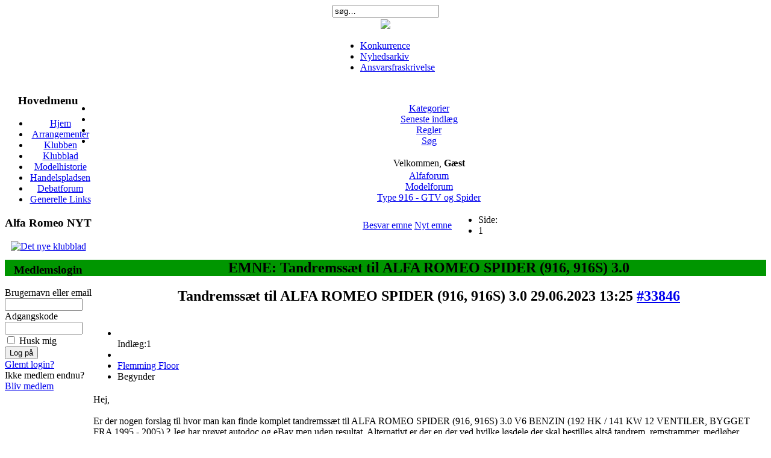

--- FILE ---
content_type: text/html; charset=utf-8
request_url: https://www.alfaklub.dk/index.php?option=com_kunena&func=view&catid=40&id=33846&Itemid=119
body_size: 5246
content:
<!DOCTYPE html PUBLIC "-//W3C//DTD XHTML 1.0 Transitional//EN" "http://www.w3.org/TR/xhtml1/DTD/xhtml1-transitional.dtd">
<html xmlns="http://www.w3.org/1999/xhtml" xml:lang="da-dk" lang="da-dk" >
<head>
  <meta http-equiv="content-type" content="text/html; charset=utf-8" />
  <meta name="robots" content="index, follow" />
  <meta name="keywords" content="Tandremssæt til ALFA ROMEO SPIDER (916, 916S) 3.0, Modelforum, Alfaforum, Forum, Alfa Romeo Klub Danmark" />
  <meta name="description" content="Hej, Er der nogen forslag til hvor man kan finde komplet tandremssæt til ALFA ROMEO SPIDER (916, 916S) 3.0 V6 BENZIN (192 HK / 141 KW 12 VENTILER, BYGGET FRA 1995 - 2005) ? Jeg har..." />
  <meta name="generator" content="Joomla! 1.5 - Open Source Content Management" />
  <title>Alfa Romeo Klub Danmark - Tandremssæt til ALFA ROMEO SPIDER (916, 916S) 3.0</title>
  <link href="/templates/siteground-j15-22/favicon.ico" rel="shortcut icon" type="image/x-icon" />
  <link rel="stylesheet" href="https://www.alfaklub.dk/components/com_comprofiler/plugin/templates/default/template.css" type="text/css" />
  <link rel="stylesheet" href="https://www.alfaklub.dk/components/com_kunena/template/default/css/kunena.forum-min.css" type="text/css" />
  <style type="text/css">
    <!--
	/* Kunena Custom CSS */
	#Kunena div.kheader { background: #009600 }
	#Kunena div.kannouncement div.kheader { background: #009600 }
	#Kunena div#kannouncement .kanndesc { background: #ffffff }
	#Kunena div.kfrontstats div.kheader { background: #009600 }
	#Kunena div.kwhoisonline div.kheader { background: #009600 }
	#Kunena .kicon-profile { background-image: url("https://www.alfaklub.dk/components/com_kunena/template/default/media/iconsets/profile/default/default.png"); }
	#Kunena .kicon-button { background-image: url("https://www.alfaklub.dk/components/com_kunena/template/default/media/iconsets/buttons/default/default.png"); }
	#Kunena #kbbcode-toolbar li a,#Kunena #kattachments a { background-image:url("https://www.alfaklub.dk/components/com_kunena/template/default/media/iconsets/editor/default/default.png"); }
	/* End of Kunena Custom CSS */
    -->
  </style>
  <script type="text/javascript" src="/plugins/system/mtupgrade/mootools.js"></script>
  <script type="text/javascript" src="https://www.alfaklub.dk/components/com_kunena/js/slimbox/slimbox-min.js"></script>
  <script type="text/javascript" src="https://www.alfaklub.dk/components/com_kunena/template/default/js/default-min.js"></script>
  <script type="text/javascript">
// <![CDATA[
var kunena_anonymous_name = "Anonym";
// ]]>
  </script>
  <script type="text/javascript" src="https://www.alfaklub.dk/components/com_comprofiler/js/jquery-1.4.4/jquery-1.4.4.min.js"></script><script type="text/javascript"><!--
jQuery.noConflict();
--></script>
	<script type="text/javascript" src="https://www.alfaklub.dk/components/com_comprofiler/js/tabpane.min.js"></script>
	<script type="text/javascript"><!--
jQuery(document).ready(function($){
var cbshowtabsArray = new Array();
function showCBTab( sName ) {
	if ( typeof(sName) == 'string' ) {
		sName = sName.toLowerCase();
	}
	for (var i=0;i<cbshowtabsArray.length;i++) {
		for (var j=0;j<cbshowtabsArray[i][0].length;j++) {
			if (cbshowtabsArray[i][0][j] == sName) {
				eval(cbshowtabsArray[i][1]);
				return;
			}
		}
	}
}});
--></script>


<link rel="stylesheet" href="/templates/system/css/system.css" type="text/css" />
<link rel="stylesheet" href="/templates/system/css/general.css" type="text/css" />
<link rel="stylesheet" href="/templates/siteground-j15-22/css/template.css" type="text/css" />
<link rel="stylesheet" href="/templates/siteground-j15-22/css/grey.css" type="text/css" />
<!--[if lte IE 7]>
<link href="/templates/siteground-j15-22/css/ie7.css" rel="stylesheet" type="text/css" />
<![endif]-->


</head>
<body id="page_bg" class="width_medium">
<a name="up" id="up"></a>

<div class="center" align="center">
		<div id="search">
							<form action="index.php" method="post">
	<div class="search">
		<input name="searchword" id="mod_search_searchword" maxlength="20" alt="Søg" class="inputbox" type="text" size="20" value="søg…"  onblur="if(this.value=='') this.value='søg…';" onfocus="if(this.value=='søg…') this.value='';" />	</div>
	<input type="hidden" name="task"   value="search" />
	<input type="hidden" name="option" value="com_search" />
	<input type="hidden" name="Itemid" value="119" />
</form>
					</div>
	<div class="clr"></div>
		<div id="whitebox">
			<div id="whitebox_t">
				<div id="whitebox_tl">
					<div id="whitebox_tr"></div>
				</div>
			</div>
		</div>

		<div id="header">
			<div id="header_t">
				<div id="header_tl">
					<div id="header_tr">
                        <a href="/index.php"><img border="0" vspace="3"  src="/templates/siteground-j15-22/images/top.gif"></a>
					</div>
					<div id="header_down_t">
						<div id="header_down_tl">
							<div id="header_down_tr">
							</div>
						</div>
					</div>
				</div>
			</div>
		</div>


		<div id="tabarea">
			<div id="tab_tl">
				<div id="tab_tr">			
					<table cellpadding="0" cellspacing="0" class="pill">
						<tr>
							<td class="pill_m">
							<div id="pillmenu">
								<ul id="mainlevel-nav"><li><a href="/index.php?option=com_content&amp;view=article&amp;id=140&amp;Itemid=96" class="mainlevel-nav" >Konkurrence</a></li><li><a href="/index.php?option=com_content&amp;view=category&amp;id=73&amp;Itemid=95" class="mainlevel-nav" >Nyhedsarkiv</a></li><li><a href="/index.php?option=com_content&amp;view=article&amp;id=134&amp;Itemid=94" class="mainlevel-nav" >Ansvarsfraskrivelse</a></li></ul>
							</div>
							</td>
						</tr>
					</table>
				</div>
			</div>			
		</div>			

	<div id="main_top">
		<div id="main_top_t">
			<div id="main_top_tl">
				<div id="main_top_tr"></div>
			</div>
		</div>
	</div>
	
<div id="wrapper">	
	<div id="wrapper_l">		
		<div id="wrapper_r">
			<div id="wrapper_t_gradient">
				<div id="wrapper_l_gradient">
					<div id="wrapper_r_gradient">	
						<div id="main_hr">
			
		<div id="whitebox_m">
			<div id="area">
									<div id="leftcolumn" style="float:left;">
										<div class="modulemenu">
			<div>
				<div>
					<div>
													<h3>Hovedmenu</h3>
											<ul class="menu"><li class="item1"><a href="https://www.alfaklub.dk/"><span>Hjem</span></a></li><li class="parent item27"><a href="/index.php?option=com_jevents&amp;view=month&amp;layout=calendar&amp;Itemid=27"><span>Arrangementer</span></a></li><li class="parent item2"><a href="/index.php?option=com_content&amp;view=article&amp;id=152&amp;Itemid=2"><span>Klubben</span></a></li><li class="parent item41"><a href="/index.php?option=com_content&amp;view=article&amp;id=150&amp;Itemid=41"><span>Klubblad</span></a></li><li class="parent item50"><a href="/index.php?option=com_content&amp;view=article&amp;id=137&amp;Itemid=50"><span>Modelhistorie</span></a></li><li class="item79"><a href="/index.php?option=com_adsmanager&amp;Itemid=79"><span>Handelspladsen</span></a></li><li class="active item129"><a href="/index.php?option=com_kunena&amp;view=entrypage&amp;defaultmenu=120&amp;Itemid=119"><span>Debatforum</span></a></li><li class="item48"><a href="/index.php?option=com_weblinks&amp;view=categories&amp;Itemid=48"><span>Generelle Links</span></a></li></ul>					</div>
				</div>
			</div>
		</div>
			<div class="module">
			<div>
				<div>
					<div>
													<h3>Alfa Romeo NYT</h3>
											<div style="text-align: center">
	<a href="/index.php?option=com_content&amp;view=article&amp;id=151&amp;Itemid=82"><img alt="Det nye klubblad" border="0" height="192" id="kb_front_btn1" name="kb_front_btn1" src="/images/stories/clubmag/kb_front.jpg" width="160" /></a></div>					</div>
				</div>
			</div>
		</div>
			<div class="module">
			<div>
				<div>
					<div>
													<h3>Medlemslogin</h3>
											<form action="https://www.alfaklub.dk/index.php?option=com_comprofiler&amp;task=login&amp;Itemid=76" method="post" id="mod_loginform" style="margin:0px;">
<table width="100%" border="0" cellspacing="0" cellpadding="0" class="mod_login">
<tr><td><span id="mod_login_usernametext"><label for="mod_login_username">Brugernavn eller email</label></span><br />
<input type="text" name="username" id="mod_login_username" class="inputbox" size="14" /><br />
<span id="mod_login_passwordtext"><label for="mod_login_password">Adgangskode</label></span><br /><span><input type="password" name="passwd" id="mod_login_password" class="inputbox" size="14" /></span><br />
<input type="hidden" name="op2" value="login" />
<input type="hidden" name="lang" value="danish" />
<input type="hidden" name="force_session" value="1" />
<input type="hidden" name="return" value="B:aHR0cHM6Ly93d3cuYWxmYWtsdWIuZGsvaW5kZXgucGhwP29wdGlvbj1jb21fa3VuZW5hJmFtcDtmdW5jPXZpZXcmYW1wO2NhdGlkPTQwJmFtcDtpZD0zMzg0NiZhbXA7SXRlbWlkPTExOQ==" />
<input type="hidden" name="message" value="0" />
<input type="hidden" name="loginfrom" value="loginmodule" />
<input type="hidden" name="cbsecuritym3" value="cbm_2a045887_0d85d512_25be92ab2aaf6c99b594a7c7150a60de" />
<input type="hidden" name="j5f1a8a8d0ca44ec5500e3cabe1696702" value="1" />
<input type="checkbox" name="remember" id="mod_login_remember" value="yes" /> <span id="mod_login_remembermetext"><label for="mod_login_remember">Husk mig</label></span><br />
<input type="submit" name="Submit" class="button" value="Log på" /></td></tr>
<tr><td><a href="https://www.alfaklub.dk/index.php?option=com_comprofiler&amp;task=lostpassword&amp;Itemid=76" class="mod_login">Glemt login?</a></td></tr>
<tr><td>Ikke medlem endnu?<br/> <a href="https://www.alfaklub.dk/index.php?option=com_comprofiler&amp;task=registers&amp;Itemid=76" class="mod_login">Bliv medlem</a></td></tr>
</table></form>					</div>
				</div>
			</div>
		</div>
	
													</div>
												
										<div id="maincolumn_full">
											<div class="nopad">
						<div id="pathway">
								
						</div>						
						
															﻿﻿﻿<!--[if lte IE 7]>
<link rel="stylesheet" href="https://www.alfaklub.dk/components/com_kunena/template/default/css/kunena.forum.ie7.css" type="text/css" />
<![endif]-->

<div id="Kunena"> <!-- Kunena Menu -->
<div id="ktop">
			<!-- Kunena Module Position: kunena_menu -->
		<div id="ktopmenu">
			<div id="ktab">		<div class="moduletable">
					<ul class="menu"><li class="item120"><a href="/index.php?option=com_kunena&amp;view=listcat&amp;catid=0&amp;Itemid=120"><span>Kategorier</span></a></li><li class="item121"><a href="/index.php?option=com_kunena&amp;view=latest&amp;do=latest&amp;Itemid=121"><span>Seneste indlæg</span></a></li><li class="item126"><a href="/index.php?option=com_kunena&amp;view=rules&amp;Itemid=126"><span>Regler</span></a></li><li class="item128"><a href="/index.php?option=com_kunena&amp;view=search&amp;Itemid=128"><span>Søg</span></a></li></ul>		</div>
	</div>
		</div>
		<!-- /Kunena Module Position: kunena_menu -->
		<span class="ktoggler fltrt"><a class="ktoggler close" rel="kprofilebox"></a></span>
</div>
<!-- /Kunena Menu --><div class="kblock kpbox">
	<div class="kcontainer" id="kprofilebox">
		<div class="kbody">
<table class="kprofilebox">
	<tbody>
		<tr class="krow1">
			<td valign="top" class="kprofileboxcnt">
				<div class="k_guest">
					Velkommen,
					<b>Gæst</b>
				</div>
							</td>
						</tr>
	</tbody>
</table>
		</div>
	</div>
</div><div><!-- Pathway -->
<div class="kblock kpathway">
	<div class="kcontainer" id="pathway_tbody">
		<div class="ksectionbody">
			<div class = "kforum-pathway">
			<div class="path-element-first"><a href="/index.php?option=com_kunena&amp;defaultmenu=120&amp;func=entrypage&amp;Itemid=119" title="" rel="follow">Alfaforum</a></div><div class="path-element"><a href="/index.php?option=com_kunena&amp;func=showcat&amp;catid=13&amp;Itemid=119" title="" rel="follow">Modelforum</a></div><div class="path-element"><a href="/index.php?option=com_kunena&amp;func=showcat&amp;catid=40&amp;Itemid=119" title="" rel="follow">Type 916 - GTV og Spider</a></div>			</div>
		</div>
	</div>
</div>
</div>


<!-- B: Thread Actions -->
<table class="klist-actions">
	<tr>
		<td class="klist-actions-goto">
			<a name="forumtop"></a><a class="kbuttongoto" href="/index.php?option=com_kunena&amp;func=view&amp;catid=40&amp;id=33846&amp;Itemid=119#forumbottom" title="" rel="nofollow"><span class="kicon kforumbottom" title="Gå til bunden"></span></a>		</td>
		<td class="klist-actions-forum">
					<div class="kmessage-buttons-row">
			<a class="kicon-button kbuttoncomm btn-left" href="/index.php?option=com_kunena&amp;func=post&amp;do=reply&amp;catid=40&amp;id=33846&amp;Itemid=119" title="Besvar emne" rel="nofollow"><span class="reply"><span>Besvar emne</span></span></a>									</div>
						</td>

		<td class="klist-actions-forum">
					<div class="kmessage-buttons-row">
			<a class="kicon-button kbuttoncomm btn-left" href="/index.php?option=com_kunena&amp;func=post&amp;do=new&amp;catid=40&amp;Itemid=119" title="Nyt emne" rel="nofollow"><span class="newtopic"><span>Nyt emne</span></span></a>			</div>
								</td>

		<td class="klist-pages-all">
			<ul class="kpagination"><li class="page">Side:</li><li class="active">1</li></ul>		</td>
	</tr>
</table>
<!-- F: Thread Actions -->
<div class="kblock">
	<div class="kheader">
		<h2><span>EMNE: Tandremssæt til ALFA ROMEO SPIDER (916, 916S) 3.0</span></h2>
			</div>
	<div class="kcontainer">
		<div class="kbody">
			
<div class="kmsg-header kmsg-header-top">
	<h2>
		<span class="kmsgtitle kmsg-title-top">
			Tandremssæt til ALFA ROMEO SPIDER (916, 916S) 3.0		</span>
		<span class="kmsgdate kmsgdate-top" title="29.06.2023 13:25">
			29.06.2023 13:25		</span>
		<span class="kmsg-id-top">
			<a name="33846"></a>
			<a href="/index.php?option=com_kunena&amp;func=view&amp;catid=40&amp;id=33846&amp;Itemid=119#33846" title="" rel="nofollow">#33846</a>		</span>
	</h2>
</div>
<table class="kmsg">
	<tbody>
		<tr>
			<td class="kprofile-top">
					<ul id="kpost-profiletop">
				<li class="kpost-smallicons">
							<img src="https://www.alfaklub.dk/components/com_kunena/template/default/images/ranks/rank1.gif" alt="" />										<br/>
				<span class="kpost-userposts">Indlæg:1</span>
									</div>
		</li>
								<li class="kpost-avatar">
		<a class="kwho-user" href="https://www.alfaklub.dk/index.php?option=com_comprofiler&amp;task=userProfile&amp;user=9251" title="" rel="nofollow"><span class="kavatar"><img class="kavatar" src="https://www.alfaklub.dk/components/com_comprofiler/plugin/templates/default/images/avatar/tnnophoto_n.png" alt="" style="max-width: 72px; max-height: 72px" /></span></a>		</li>
				<li class="kpost-username">
			<a class="kwho-user" href="https://www.alfaklub.dk/index.php?option=com_comprofiler&amp;task=userProfile&amp;user=9251" title="" rel="nofollow">Flemming Floor</a>		</li>
								<li class="kpost-userrank">
			Begynder		</li>
							</ul>			</td>
		</tr>
		<tr>
			<td class="kmessage-top">
				
<div class="kmsgbody">
	<div class="kmsgtext">
		Hej,<br />
<br />
Er der nogen forslag til hvor man kan finde komplet tandremssæt til ALFA ROMEO SPIDER (916, 916S) 3.0 V6 BENZIN (192 HK / 141 KW 12 VENTILER, BYGGET FRA 1995 - 2005) ?  Jeg har prøvet autodoc og eBay men uden resultat.  Alternativt er der en der ved hvilke løsdele der skal bestilles altså tandrem, remstrammer, medløber, vandpumpe ….?<br />
<br />
Vh Flemming (alfa novice, og nyt medlem)	</div>
</div>
			</td>
		</tr>
		<tr>
			<td class="kbuttonbar-top">
				<div>
	</div>
<div class="kmessage-editmarkup-cover">
			</div>
<div class="kmessage-buttons-cover">
	<div class="kmessage-buttons-row">
					<a class="kicon-button kbuttoncomm btn-left" href="/index.php?option=com_kunena&amp;func=post&amp;do=reply&amp;catid=40&amp;id=33846&amp;Itemid=119" title="Svar" rel="nofollow"><span class="reply"><span>Svar</span></span></a>		<a class="kicon-button kbuttoncomm btn-left" href="/index.php?option=com_kunena&amp;func=post&amp;do=quote&amp;catid=40&amp;id=33846&amp;Itemid=119" title="Citér" rel="nofollow"><span class="quote"><span>Citér</span></span></a>																				</div>
</div>				<div class="kpost-thankyou">
	</div>
			</td>
		</tr>
	</tbody>
</table>


<!-- Begin: Message Module Position -->
	<!-- Finish: Message Module Position -->
<div class="kmsg-header kmsg-header-top">
	<h2>
		<span class="kmsgtitle kmsg-title-top">
			Sv: Tandremssæt til ALFA ROMEO SPIDER (916, 916S) 3.0		</span>
		<span class="kmsgdate kmsgdate-top" title="29.06.2023 15:50">
			29.06.2023 15:50		</span>
		<span class="kmsg-id-top">
			<a name="33847"></a>
			<a href="/index.php?option=com_kunena&amp;func=view&amp;catid=40&amp;id=33846&amp;Itemid=119#33847" title="" rel="nofollow">#33847</a>		</span>
	</h2>
</div>
<table class="kmsg">
	<tbody>
		<tr>
			<td class="kprofile-top">
					<ul id="kpost-profiletop">
				<li class="kpost-smallicons">
							<img src="https://www.alfaklub.dk/components/com_kunena/template/default/images/ranks/rank1.gif" alt="" />										<br/>
				<span class="kpost-userposts">Indlæg:17</span>
									</div>
		</li>
								<li class="kpost-avatar">
		<a class="kwho-user" href="https://www.alfaklub.dk/index.php?option=com_comprofiler&amp;task=userProfile&amp;user=9183" title="" rel="nofollow"><span class="kavatar"><img class="kavatar" src="https://www.alfaklub.dk/components/com_comprofiler/plugin/templates/default/images/avatar/tnnophoto_n.png" alt="" style="max-width: 72px; max-height: 72px" /></span></a>		</li>
				<li class="kpost-username">
			<a class="kwho-user" href="https://www.alfaklub.dk/index.php?option=com_comprofiler&amp;task=userProfile&amp;user=9183" title="" rel="nofollow">Agnar Jørgensson</a>		</li>
								<li class="kpost-userrank">
			Begynder		</li>
							</ul>			</td>
		</tr>
		<tr>
			<td class="kmessage-top">
				
<div class="kmsgbody">
	<div class="kmsgtext">
		Italia Ricambi i Tyskland ser ud til at have hvad du skal bruge.Du kan vælge mellem tysk og engelsk på deres hjemmeside.	</div>
</div>
			</td>
		</tr>
		<tr>
			<td class="kbuttonbar-top">
				<div>
	</div>
<div class="kmessage-editmarkup-cover">
			</div>
<div class="kmessage-buttons-cover">
	<div class="kmessage-buttons-row">
					<a class="kicon-button kbuttoncomm btn-left" href="/index.php?option=com_kunena&amp;func=post&amp;do=reply&amp;catid=40&amp;id=33847&amp;Itemid=119" title="Svar" rel="nofollow"><span class="reply"><span>Svar</span></span></a>		<a class="kicon-button kbuttoncomm btn-left" href="/index.php?option=com_kunena&amp;func=post&amp;do=quote&amp;catid=40&amp;id=33847&amp;Itemid=119" title="Citér" rel="nofollow"><span class="quote"><span>Citér</span></span></a>																				</div>
</div>				<div class="kpost-thankyou">
	</div>
			</td>
		</tr>
	</tbody>
</table>


<!-- Begin: Message Module Position -->
	<!-- Finish: Message Module Position -->
<div class="kmsg-header kmsg-header-top">
	<h2>
		<span class="kmsgtitle kmsg-title-top">
			Sv: Tandremssæt til ALFA ROMEO SPIDER (916, 916S) 3.0		</span>
		<span class="kmsgdate kmsgdate-top" title="29.06.2023 16:25">
			29.06.2023 16:25		</span>
		<span class="kmsg-id-top">
			<a name="33848"></a>
			<a href="/index.php?option=com_kunena&amp;func=view&amp;catid=40&amp;id=33846&amp;Itemid=119#33848" title="" rel="nofollow">#33848</a>		</span>
	</h2>
</div>
<table class="kmsg">
	<tbody>
		<tr>
			<td class="kprofile-top">
					<ul id="kpost-profiletop">
				<li class="kpost-smallicons">
							<img src="https://www.alfaklub.dk/components/com_kunena/template/default/images/ranks/rankboard.gif" alt="" />										<br/>
				<span class="kpost-userposts">Indlæg:263</span>
									</div>
		</li>
								<li class="kpost-avatar">
		<a class="kwho-globalmoderator" href="https://www.alfaklub.dk/index.php?option=com_comprofiler&amp;task=userProfile&amp;user=4500" title="" rel="nofollow"><span class="kavatar"><img class="kavatar" src="https://www.alfaklub.dk/images/comprofiler/tn4500_5829b83530dbd.jpg" alt="" style="max-width: 72px; max-height: 72px" /></span></a>		</li>
				<li class="kpost-username">
			<a class="kwho-globalmoderator" href="https://www.alfaklub.dk/index.php?option=com_comprofiler&amp;task=userProfile&amp;user=4500" title="" rel="nofollow">Lars Gotved Jacobsen</a>		</li>
								<li class="kpost-userrank">
			Bestyrelsesmedlem		</li>
							</ul>			</td>
		</tr>
		<tr>
			<td class="kmessage-top">
				
<div class="kmsgbody">
	<div class="kmsgtext">
		Prøv eventuelt Stelvio i Måløv:<br />
<br />
<a href="https://myalfa.dk/dk/ersatzteile/gtv-spider-916/motor/ventilsteuerung/3-0-v6/zahnriemen.html"  target="_blank" rel="nofollow">myalfa.dk/dk/ersatzteile/gtv-spider-916/...0-v6/zahnriemen.html</a><br />
<br />
Husk at angive at du er medlem af klubben.	</div>
</div>
			</td>
		</tr>
		<tr>
			<td class="kbuttonbar-top">
				<div>
	</div>
<div class="kmessage-editmarkup-cover">
		<span class="kmessage-editmarkup" title="29.06.2023 16:27">
		Sidste redigering: 29.06.2023 16:27 af Lars Gotved Jacobsen.			</span>
			</div>
<div class="kmessage-buttons-cover">
	<div class="kmessage-buttons-row">
					<a class="kicon-button kbuttoncomm btn-left" href="/index.php?option=com_kunena&amp;func=post&amp;do=reply&amp;catid=40&amp;id=33848&amp;Itemid=119" title="Svar" rel="nofollow"><span class="reply"><span>Svar</span></span></a>		<a class="kicon-button kbuttoncomm btn-left" href="/index.php?option=com_kunena&amp;func=post&amp;do=quote&amp;catid=40&amp;id=33848&amp;Itemid=119" title="Citér" rel="nofollow"><span class="quote"><span>Citér</span></span></a>																				</div>
</div>				<div class="kpost-thankyou">
	</div>
			</td>
		</tr>
	</tbody>
</table>


<!-- Begin: Message Module Position -->
	<!-- Finish: Message Module Position -->
<div class="kmsg-header kmsg-header-top">
	<h2>
		<span class="kmsgtitle kmsg-title-top">
			Sv: Tandremssæt til ALFA ROMEO SPIDER (916, 916S) 3.0		</span>
		<span class="kmsgdate kmsgdate-top" title="13.05.2025 15:44">
			13.05.2025 15:44		</span>
		<span class="kmsg-id-top">
			<a name="34366"></a>
			<a href="/index.php?option=com_kunena&amp;func=view&amp;catid=40&amp;id=33846&amp;Itemid=119#34366" title="" rel="nofollow">#34366</a>		</span>
	</h2>
</div>
<table class="kmsg">
	<tbody>
		<tr>
			<td class="kprofile-top">
					<ul id="kpost-profiletop">
				<li class="kpost-smallicons">
							<img src="https://www.alfaklub.dk/components/com_kunena/template/default/images/ranks/rank1.gif" alt="" />										<br/>
				<span class="kpost-userposts">Indlæg:3</span>
									</div>
		</li>
								<li class="kpost-avatar">
		<a class="kwho-user" href="https://www.alfaklub.dk/index.php?option=com_comprofiler&amp;task=userProfile&amp;user=9391" title="" rel="nofollow"><span class="kavatar"><img class="kavatar" src="https://www.alfaklub.dk/components/com_comprofiler/plugin/templates/default/images/avatar/tnnophoto_n.png" alt="" style="max-width: 72px; max-height: 72px" /></span></a>		</li>
				<li class="kpost-username">
			<a class="kwho-user" href="https://www.alfaklub.dk/index.php?option=com_comprofiler&amp;task=userProfile&amp;user=9391" title="" rel="nofollow">Kent Lønne</a>		</li>
								<li class="kpost-userrank">
			Begynder		</li>
							</ul>			</td>
		</tr>
		<tr>
			<td class="kmessage-top">
				
<div class="kmsgbody">
	<div class="kmsgtext">
		TRODO.DK	</div>
</div>
			</td>
		</tr>
		<tr>
			<td class="kbuttonbar-top">
				<div>
	</div>
<div class="kmessage-editmarkup-cover">
			</div>
<div class="kmessage-buttons-cover">
	<div class="kmessage-buttons-row">
					<a class="kicon-button kbuttoncomm btn-left" href="/index.php?option=com_kunena&amp;func=post&amp;do=reply&amp;catid=40&amp;id=34366&amp;Itemid=119" title="Svar" rel="nofollow"><span class="reply"><span>Svar</span></span></a>		<a class="kicon-button kbuttoncomm btn-left" href="/index.php?option=com_kunena&amp;func=post&amp;do=quote&amp;catid=40&amp;id=34366&amp;Itemid=119" title="Citér" rel="nofollow"><span class="quote"><span>Citér</span></span></a>																				</div>
</div>				<div class="kpost-thankyou">
	</div>
			</td>
		</tr>
	</tbody>
</table>


<!-- Begin: Message Module Position -->
	<!-- Finish: Message Module Position -->		</div>
	</div>
</div>
<!-- B: Thread Actions -->
<table class="klist-actions">
	<tr>
		<td class="klist-actions-goto">
			<a name="forumbottom"></a><a class="kbuttongoto" href="/index.php?option=com_kunena&amp;func=view&amp;catid=40&amp;id=33846&amp;Itemid=119#forumtop" title="" rel="nofollow"><span class="kicon kforumtop" title="Gå til toppen"></span></a>		</td>
		<td class="klist-actions-forum">
					<div class="kmessage-buttons-row">
			<a class="kicon-button kbuttoncomm btn-left" href="/index.php?option=com_kunena&amp;func=post&amp;do=reply&amp;catid=40&amp;id=33846&amp;Itemid=119" title="Besvar emne" rel="nofollow"><span class="reply"><span>Besvar emne</span></span></a>									</div>
						</td>

		<td class="klist-actions-forum">
					<div class="kmessage-buttons-row">
			<a class="kicon-button kbuttoncomm btn-left" href="/index.php?option=com_kunena&amp;func=post&amp;do=new&amp;catid=40&amp;Itemid=119" title="Nyt emne" rel="nofollow"><span class="newtopic"><span>Nyt emne</span></span></a>			</div>
								</td>

		<td class="klist-pages-all">
			<ul class="kpagination"><li class="page">Side:</li><li class="active">1</li></ul>		</td>
	</tr>
</table>
<!-- F: Thread Actions -->
<div class = "kforum-pathway-bottom">
	<div class="path-element-first"><a href="/index.php?option=com_kunena&amp;defaultmenu=120&amp;func=entrypage&amp;Itemid=119" title="" rel="follow">Alfaforum</a></div><div class="path-element"><a href="/index.php?option=com_kunena&amp;func=showcat&amp;catid=13&amp;Itemid=119" title="" rel="follow">Modelforum</a></div><div class="path-element"><a href="/index.php?option=com_kunena&amp;func=showcat&amp;catid=40&amp;Itemid=119" title="" rel="follow">Type 916 - GTV og Spider</a></div></div>
<!-- B: List Actions Bottom -->
<div class="kcontainer klist-bottom">
	<div class="kbody">
		<div class="kmoderatorslist-jump fltrt">
						</div>
				<div class="klist-moderators">
				Moderatorer: <a class="kwho-globalmoderator" href="https://www.alfaklub.dk/index.php?option=com_comprofiler&amp;task=userProfile&amp;user=4813" title="" rel="nofollow">Klaus Wedel Berthelsen</a>, <a class="kwho-globalmoderator" href="https://www.alfaklub.dk/index.php?option=com_comprofiler&amp;task=userProfile&amp;user=6439" title="" rel="nofollow">Niels Boskov Nielsen</a>		</div>
			</div>
</div>
<!-- F: List Actions Bottom --><div class="kcredits kms"> <a href="/index.php?option=com_kunena&amp;func=credits&amp;catid=40&amp;Itemid=119" title="" rel="follow">Leveret af</a> <a href="http://www.kunena.com" title="Kunena" rel="follow" target="_blank">Kunena</a></div>	<div class="kfooter">
		<span class="kfooter-time">Tid til at oprette siden:&nbsp;0.08&nbsp;sekunder</span>
	</div>
</div>
<!-- closes Kunena div -->

													</div>
					</div>
																		<div class="clr"></div>
			</div>
		</div>

							</div>
						</div>
					</div>
				</div>
			</div>	
		</div>
	</div>
	<div id="footer">
		<div id="footer_l">
			<div id="footer_r">
				<div id="footer_hr">
                   <img border="0" src="/templates/siteground-j15-22/images/bund.gif" />
				</div>
			</div>
		</div>
	</div>
	<div id="sgf"></div>
	<br/>
	<div class="bannergroup">

<div class="banneritem"><a href="/index.php?option=com_banners&amp;task=click&amp;bid=16" target="_blank"><img src="https://www.alfaklub.dk/images/banners/blivmedlem.jpg" alt="Banner" /></a><div class="clr"></div>
	</div>

</div>	
	<br/>
	<p style="float:right; padding: 2px 25px;">	 			 	
		© 2008-2025 Alfa Romeo Klub Danmark    </p>
</div>


</body>
</html>
